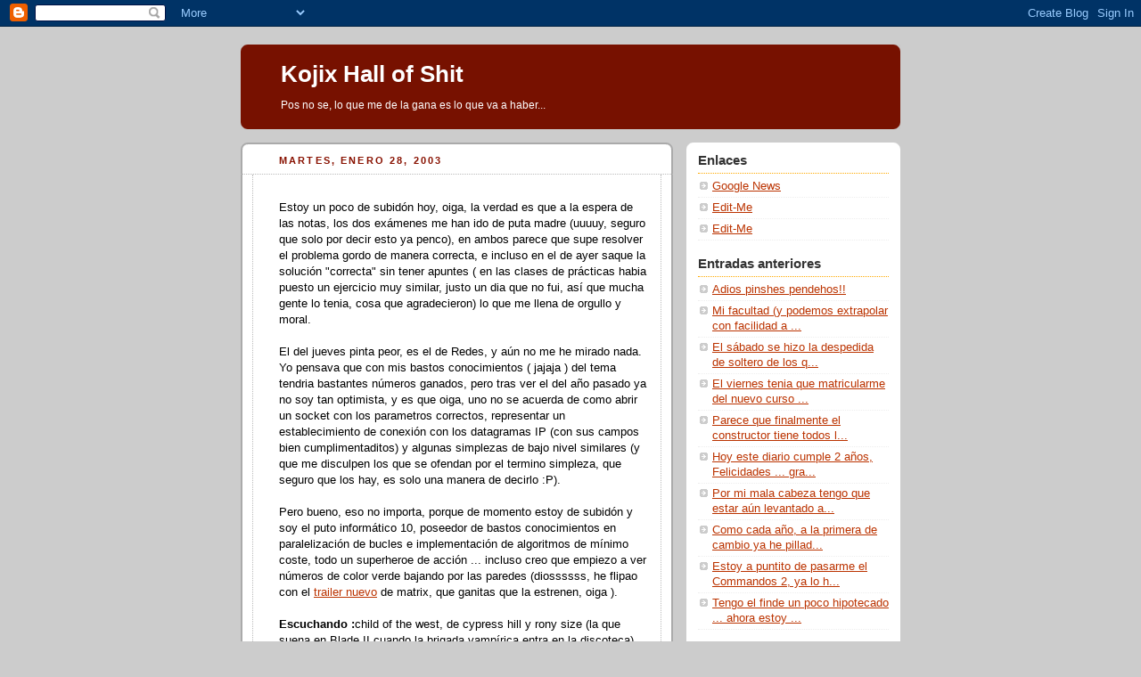

--- FILE ---
content_type: text/html; charset=UTF-8
request_url: https://kojix.blogspot.com/2003/01/
body_size: 10439
content:
<!DOCTYPE html PUBLIC "-//W3C//DTD XHTML 1.0 Strict//EN" "http://www.w3.org/TR/xhtml1/DTD/xhtml1-strict.dtd">



<html xmlns="http://www.w3.org/1999/xhtml" xml:lang="en" lang="en" dir="ltr">

<head>
  <title>Kojix Hall of Shit: 01/2003 - 02/2003</title>

  <script type="text/javascript">(function() { (function(){function b(g){this.t={};this.tick=function(h,m,f){var n=f!=void 0?f:(new Date).getTime();this.t[h]=[n,m];if(f==void 0)try{window.console.timeStamp("CSI/"+h)}catch(q){}};this.getStartTickTime=function(){return this.t.start[0]};this.tick("start",null,g)}var a;if(window.performance)var e=(a=window.performance.timing)&&a.responseStart;var p=e>0?new b(e):new b;window.jstiming={Timer:b,load:p};if(a){var c=a.navigationStart;c>0&&e>=c&&(window.jstiming.srt=e-c)}if(a){var d=window.jstiming.load;
c>0&&e>=c&&(d.tick("_wtsrt",void 0,c),d.tick("wtsrt_","_wtsrt",e),d.tick("tbsd_","wtsrt_"))}try{a=null,window.chrome&&window.chrome.csi&&(a=Math.floor(window.chrome.csi().pageT),d&&c>0&&(d.tick("_tbnd",void 0,window.chrome.csi().startE),d.tick("tbnd_","_tbnd",c))),a==null&&window.gtbExternal&&(a=window.gtbExternal.pageT()),a==null&&window.external&&(a=window.external.pageT,d&&c>0&&(d.tick("_tbnd",void 0,window.external.startE),d.tick("tbnd_","_tbnd",c))),a&&(window.jstiming.pt=a)}catch(g){}})();window.tickAboveFold=function(b){var a=0;if(b.offsetParent){do a+=b.offsetTop;while(b=b.offsetParent)}b=a;b<=750&&window.jstiming.load.tick("aft")};var k=!1;function l(){k||(k=!0,window.jstiming.load.tick("firstScrollTime"))}window.addEventListener?window.addEventListener("scroll",l,!1):window.attachEvent("onscroll",l);
 })();</script><script type="text/javascript">function a(){var b=window.location.href,c=b.split("?");switch(c.length){case 1:return b+"?m=1";case 2:return c[1].search("(^|&)m=")>=0?null:b+"&m=1";default:return null}}var d=navigator.userAgent;if(d.indexOf("Mobile")!=-1&&d.indexOf("WebKit")!=-1&&d.indexOf("iPad")==-1||d.indexOf("Opera Mini")!=-1||d.indexOf("IEMobile")!=-1){var e=a();e&&window.location.replace(e)};
</script><meta http-equiv="Content-Type" content="text/html; charset=UTF-8" />
<meta name="generator" content="Blogger" />
<link rel="icon" type="image/vnd.microsoft.icon" href="https://www.blogger.com/favicon.ico"/>
<link rel="alternate" type="application/atom+xml" title="Kojix Hall of Shit - Atom" href="https://kojix.blogspot.com/feeds/posts/default" />
<link rel="alternate" type="application/rss+xml" title="Kojix Hall of Shit - RSS" href="https://kojix.blogspot.com/feeds/posts/default?alt=rss" />
<link rel="service.post" type="application/atom+xml" title="Kojix Hall of Shit - Atom" href="https://www.blogger.com/feeds/3175698/posts/default" />
<link rel="stylesheet" type="text/css" href="https://www.blogger.com/static/v1/v-css/1601750677-blog_controls.css"/>
<link rel="stylesheet" type="text/css" href="https://www.blogger.com/dyn-css/authorization.css?targetBlogID=3175698&zx=afce1ff1-8e65-499d-a33e-b59f4148288d"/>


  <style type="text/css">
/*
-----------------------------------------------
Blogger Template Style
Name:     Rounders 2
Designer: Douglas Bowman
URL:      www.stopdesign.com
Date:     27 Feb 2004
----------------------------------------------- */


body {
  background:#ccc;
  margin:0;
  padding:20px 10px;
  text-align:center;
  font:x-small/1.5em "Trebuchet MS",Verdana,Arial,Sans-serif;
  color:#333;
  font-size/* */:/**/small;
  font-size: /**/small;
  }


/* Page Structure
----------------------------------------------- */
/* The images which help create rounded corners depend on the 
   following widths and measurements. If you want to change 
   these measurements, the images will also need to change.
   */
@media all {
  #content {
    width:740px;
    margin:0 auto;
    text-align:left;
    }
  #main {
    width:485px;
    float:left;
    background:#fff url("//www.blogblog.com/rounders2/corners_main_bot.gif") no-repeat left bottom;
    margin:15px 0 0;
    padding:0 0 10px;
    color:#000;
    font-size:97%;
    line-height:1.5em;
    }
  #main2 {
    float:left;
    width:100%;
    background:url("//www.blogblog.com/rounders2/corners_main_top.gif") no-repeat left top;
    padding:10px 0 0;
    }
  #main3 {
    background:url("//www.blogblog.com/rounders2/rails_main.gif") repeat-y;
    padding:0;
    }
  #sidebar {
    width:240px;
    float:right;
    margin:15px 0 0;
    font-size:97%;
    line-height:1.5em;
    }
  }
@media handheld {
  #content {
    width:90%;
    }
  #main {
    width:100%;
    float:none;
    background:#fff;
    }
  #main2 {
    float:none;
    background:none;
    }
  #main3 {
    background:none;
    }
  #sidebar {
    width:100%;
    float:none;
    }
  }


/* Links
----------------------------------------------- */
a:link {
  color:#b30;
  }
a:visited {
  color:#666;
  }
a:hover {
  color:#c63;
  }
a img {
  border-width:0;
  }


/* Blog Header
----------------------------------------------- */
@media all {
  #header {
    background:#710 url("//www.blogblog.com/rounders2/corners_cap_top.gif") no-repeat left top;
    margin:0 0 0;
    padding:8px 0 0;
    color:#fff;
    }
  #header div {
    background:url("//www.blogblog.com/rounders2/corners_cap_bot.gif") no-repeat left bottom;
    padding:0 15px 8px;
    }
  }
@media handheld {
  #header {
    background:#710;
    }
  #header div {
    background:none;
    }
  }
#blog-title {
  margin:0;
  padding:10px 30px 5px;
  font-size:200%;
  line-height:1.2em;
  }
#blog-title a {
  text-decoration:none;
  color:#fff;
  }
#description {
  margin:0;
  padding:5px 30px 10px;
  font-size:94%;
  line-height:1.5em;
  }


/* Posts
----------------------------------------------- */
.date-header {
  margin:0 28px 0 43px;
  font-size:85%;
  line-height:2em;
  text-transform:uppercase;
  letter-spacing:.2em;
  color:#810;
  }
.post {
  margin:.3em 0 25px;
  padding:0 13px;
  border:1px dotted #bbb;
  border-width:1px 0;
  }
.post-title {
  margin:0;
  font-size:135%;
  line-height:1.5em;
  background:url("//www.blogblog.com/rounders2/icon_arrow.gif") no-repeat 10px .5em;
  display:block;
  border:1px dotted #bbb;
  border-width:0 1px 1px;
  padding:2px 14px 2px 29px;
  color:#333;
  }
a.title-link, .post-title strong {
  text-decoration:none;
  display:block;
  }
a.title-link:hover {
  background-color:#eee;
  color:#000;
  }
.post-body {
  border:1px dotted #bbb;
  border-width:0 1px 1px;
  border-bottom-color:#fff;
  padding:10px 14px 1px 29px;
  }
html>body .post-body {
  border-bottom-width:0;
  }
.post p {
  margin:0 0 .75em;
  }
p.post-footer {
  background:#eee;
  margin:0;
  padding:2px 14px 2px 29px;
  border:1px dotted #bbb;
  border-width:1px;
  border-bottom:1px solid #eee;
  font-size:100%;
  line-height:1.5em;
  color:#666;
  text-align:right;
  }
html>body p.post-footer {
  border-bottom-color:transparent;
  }
p.post-footer em {
  display:block;
  float:left;
  text-align:left;
  font-style:normal;
  }
a.comment-link {
  /* IE5.0/Win doesn't apply padding to inline elements,
     so we hide these two declarations from it */
  background/* */:/**/url("//www.blogblog.com/rounders2/icon_comment.gif") no-repeat 0 45%;
  padding-left:14px;
  }
html>body a.comment-link {
  /* Respecified, for IE5/Mac's benefit */
  background:url("//www.blogblog.com/rounders2/icon_comment.gif") no-repeat 0 45%;
  padding-left:14px;
  }
.post img {
  margin:0 0 5px 0;
  padding:4px;
  border:1px solid #ccc;
  }
blockquote {
  margin:.75em 0;
  border:1px dotted #ccc;
  border-width:1px 0;
  padding:5px 15px;
  color:#666;
  }
.post blockquote p {
  margin:.5em 0;
  }


/* Comments
----------------------------------------------- */
#comments {
  margin:-25px 13px 0;
  border:1px dotted #ccc;
  border-width:0 1px 1px;
  padding:20px 0 15px 0;
  }
#comments h4 {
  margin:0 0 10px;
  padding:0 14px 2px 29px;
  border-bottom:1px dotted #ccc;
  font-size:120%;
  line-height:1.4em;
  color:#333;
  }
#comments-block {
  margin:0 15px 0 9px;
  }
.comment-data {
  background:url("//www.blogblog.com/rounders2/icon_comment.gif") no-repeat 2px .3em;
  margin:.5em 0;
  padding:0 0 0 20px;
  color:#666;
  }
.comment-poster {
  font-weight:bold;
  }
.comment-body {
  margin:0 0 1.25em;
  padding:0 0 0 20px;
  }
.comment-body p {
  margin:0 0 .5em;
  }
.comment-timestamp {
  margin:0 0 .5em;
  padding:0 0 .75em 20px;
  color:#666;
  }
.comment-timestamp a:link {
  color:#666;
  }
.deleted-comment {
  font-style:italic;
  color:gray;
  }


/* Profile
----------------------------------------------- */
@media all {
  #profile-container {
    background:#999 url("//www.blogblog.com/rounders2/corners_prof_bot.gif") no-repeat left bottom;
    margin:0 0 15px;
    padding:0 0 10px;
    color:#fff;
    }
  #profile-container h2 {
    background:url("//www.blogblog.com/rounders2/corners_prof_top.gif") no-repeat left top;
    padding:10px 15px .2em;
    margin:0;
    border-width:0;
    font-size:115%;
    line-height:1.5em;
    color:#fff;
    }
  }
@media handheld {
  #profile-container {
    background:#999;
    }
  #profile-container h2 {
    background:none;
    }
  }
.profile-datablock {
  margin:0 15px .5em;
  border-top:1px dotted #ccc;
  padding-top:8px;
  }
.profile-img {display:inline;}
.profile-img img {
  float:left;
  margin:0 10px 5px 0;
  border:4px solid #ccc;
  }
.profile-data strong {
  display:block;
  }
#profile-container p {
  margin:0 15px .5em;
  }
#profile-container .profile-textblock {
  clear:left;
  }
#profile-container a {
  color:#fff;
  }
.profile-link a {
  background:url("//www.blogblog.com/rounders2/icon_profile.gif") no-repeat 0 .1em;
  padding-left:15px;
  font-weight:bold;
  }
ul.profile-datablock {
  list-style-type:none;
  }


/* Sidebar Boxes
----------------------------------------------- */
@media all {
  .box {
    background:#fff url("//www.blogblog.com/rounders2/corners_side_top.gif") no-repeat left top;
    margin:0 0 15px;
    padding:10px 0 0;
    color:#666;
    }
  .box2 {
    background:url("//www.blogblog.com/rounders2/corners_side_bot.gif") no-repeat left bottom;
    padding:0 13px 8px;
    }
  }
@media handheld {
  .box {
    background:#fff;
    }
  .box2 {
    background:none;
    }
  }
.sidebar-title {
  margin:0;
  padding:0 0 .2em;
  border-bottom:1px dotted #fa0;
  font-size:115%;
  line-height:1.5em;
  color:#333;
  }
.box ul {
  margin:.5em 0 1.25em;
  padding:0 0px;
  list-style:none;
  }
.box ul li {
  background:url("//www.blogblog.com/rounders2/icon_arrow_sm.gif") no-repeat 2px .25em;
  margin:0;
  padding:0 0 3px 16px;
  margin-bottom:3px;
  border-bottom:1px dotted #eee;
  line-height:1.4em;
  }
.box p {
  margin:0 0 .6em;
  }


/* Footer
----------------------------------------------- */
#footer {
  clear:both;
  margin:0;
  padding:15px 0 0;
  }
@media all {
  #footer div {
    background:#710 url("//www.blogblog.com/rounders2/corners_cap_top.gif") no-repeat left top;
    padding:8px 0 0;
    color:#fff;
    }
  #footer div div {
    background:url("//www.blogblog.com/rounders2/corners_cap_bot.gif") no-repeat left bottom;
    padding:0 15px 8px;
    }
  }
@media handheld {
  #footer div {
    background:#710;
    }
  #footer div div {
    background:none;
    }
  }
#footer hr {display:none;}
#footer p {margin:0;}
#footer a {color:#fff;} 


/* Feeds
----------------------------------------------- */
#blogfeeds {
  }
#postfeeds {
  padding:0 15px 0;
  }
  </style>


<meta name='google-adsense-platform-account' content='ca-host-pub-1556223355139109'/>
<meta name='google-adsense-platform-domain' content='blogspot.com'/>
<!-- --><style type="text/css">@import url(//www.blogger.com/static/v1/v-css/navbar/3334278262-classic.css);
div.b-mobile {display:none;}
</style>

</head>



<body><script type="text/javascript">
    function setAttributeOnload(object, attribute, val) {
      if(window.addEventListener) {
        window.addEventListener('load',
          function(){ object[attribute] = val; }, false);
      } else {
        window.attachEvent('onload', function(){ object[attribute] = val; });
      }
    }
  </script>
<div id="navbar-iframe-container"></div>
<script type="text/javascript" src="https://apis.google.com/js/platform.js"></script>
<script type="text/javascript">
      gapi.load("gapi.iframes:gapi.iframes.style.bubble", function() {
        if (gapi.iframes && gapi.iframes.getContext) {
          gapi.iframes.getContext().openChild({
              url: 'https://www.blogger.com/navbar/3175698?origin\x3dhttps://kojix.blogspot.com',
              where: document.getElementById("navbar-iframe-container"),
              id: "navbar-iframe"
          });
        }
      });
    </script>



<!-- Begin #content - Centers all content and provides edges for floated columns -->

<div id="content">



<!-- Blog Header -->

<div id="header"><div>

  <h1 id="blog-title">
    
	Kojix Hall of Shit
	
  </h1>
  <p id="description">Pos no se, lo que me de la gana es lo que va a haber...</p>

</div></div>





<!-- Begin #main - Contains main-column blog content -->

<div id="main"><div id="main2"><div id="main3">



    
  <h2 class="date-header">martes, enero 28, 2003</h2>
  

         <!-- Begin .post -->

  <div class="post"><a name="88160008"></a>

     

    <div class="post-body">

      <p>
       <br />Estoy un poco de subidón hoy, oiga, la verdad es que a la espera de las notas, los dos exámenes me han ido de puta madre (uuuuy, seguro que solo por decir esto ya penco), en ambos parece que supe resolver el problema gordo de manera correcta, e incluso en el de ayer saque la solución "correcta" sin tener apuntes ( en las clases de prácticas habia puesto un ejercicio muy similar, justo un dia que no fui, así que mucha gente lo tenia, cosa que agradecieron) lo que me llena de orgullo y moral.<br /><br />El del jueves pinta peor, es el de Redes, y aún no me he mirado nada. Yo pensava que con mis bastos conocimientos ( jajaja ) del tema tendria bastantes números ganados, pero tras ver el del año pasado ya no soy tan optimista, y es que oiga, uno no se acuerda de como abrir un socket con los parametros correctos, representar un establecimiento de conexión con los datagramas IP (con sus campos bien cumplimentaditos) y algunas simplezas de bajo nivel similares (y que me disculpen los que se ofendan por el termino simpleza, que seguro que los hay, es solo una manera de decirlo :P).<br /><br />Pero bueno, eso no importa, porque de momento estoy de subidón y soy el puto informático 10, poseedor de bastos conocimientos en paralelización de bucles e implementación de algoritmos de mínimo coste, todo un superheroe de acción ... incluso creo que empiezo a ver números de color verde bajando por las paredes (diossssss, he flipao con el <a href="http://whatisthematrix.warnerbros.com/rl_cmp/trailer_frames.html" target="_blank">trailer nuevo</a> de matrix, que ganitas que la estrenen, oiga ).<br /><br /><b>Escuchando :</b>child of the west, de cypress hill y rony size (la que suena en Blade II cuando la brigada vampírica entra en la discoteca)
    </p>

    </div>
    <p class="post-footer">
      <em>entrada de koji @ <a href="http://kojix.blogspot.com/2003/01/#88160008" title="permanent link">4:52 p. m.</a></em> &nbsp;

      
  
    </p>

    </div>

  <!-- End .post -->

    <!-- Begin #comments -->

 

  <!-- End #comments -->



    
  <h2 class="date-header">jueves, enero 23, 2003</h2>
  

         <!-- Begin .post -->

  <div class="post"><a name="87912415"></a>

     

    <div class="post-body">

      <p>
      <b>Ya queda menos</b><br /><br />Pues uno menos pal final, y quedan 5, aún no esta claro si me dejo uno o no, ya veremos. La cosa no ha ido del todo mal, pero es el clásico caso en que puedes sacar un 10 o un 2, me conformo con la media aritmetica.<br /><br />Como si no tuviera poco con los examenes, me he comprometido para hacer un CD interactivo en flash, en principio parece que la cosa no es muy complicada ( no hay problema en que sea una copia de uno que se hizo el año pasado, así que estoy probando herramientas de estas para "desfacer" archivos swf, para sacar el maximo posible ) pero claro, con los examenes por medio no queda demasiado tiempo libre, y parece que tiene que estar para el 14 de febrero. No queria hacerlo ( por eso de necesitar concentración ) pero claro, son 600 ebros pal bolsillo, con lo que mi cercana (toco madera) actualización de ordenador quedaria bastante arregladita.<br /><br />En principio me voy a pillar un P4 (queria AMD, pero los P4 nuevos van con el bus a 533Mhz) con 512 de RAM, su HD de 80, una aceleradora normalilla y cuatro chominadas mas, lo que voy a dejar para mas adelante es el monitor, porque quiero un TFT de 17 pulgadas ( en el cuarto del ordenador del piso nuevo no cabe un monitor de los normales ) y de momento estan muuu caros, igual para mi cumple ...<br /><br /><b>Escuchando :</b>Rat Race, de los Specials
    </p>

    </div>
    <p class="post-footer">
      <em>entrada de koji @ <a href="http://kojix.blogspot.com/2003/01/#87912415" title="permanent link">8:08 p. m.</a></em> &nbsp;

      
  
    </p>

    </div>

  <!-- End .post -->

    <!-- Begin #comments -->

 

  <!-- End #comments -->



    
  <h2 class="date-header">martes, enero 21, 2003</h2>
  

         <!-- Begin .post -->

  <div class="post"><a name="87781153"></a>

     

    <div class="post-body">

      <p>
       <br />La semana del último post, me habia propuesto volver a escribir con más asiduidad en este mi bonito diario, aunque fuere para desahogarme del ir y venir diario, pero una vez más, la tan cacareada falta de tiempo dio al traste con mi portentosa racha de 3 dias seguidos posteando. Durante este tiempo han pasado muchas cosas, por ejemplo, desde el martes hasta el domingo estuve de "Rodríguez" en casa, porque mis pares se fueron a pasar unos dias a Tenerife. En estos dias, A. hizo (o eso me parecio a mi) un beta-test de vida en pareja, con pruebas tan interesantes como el "llenado de la nevera", "niño no seas guarro" o "quiero ver esto en la tele", y la verdad no estuvo mal. Las mayores fricciones surgieron en la cocina, aparte de por el tema limpieza ( no es que yo sea un guarro, es que lo suyo es de psiquiatra ) por el tema comida. Reconozco que soy un poco cabezota, y siempre le estaba encima cuando hacia algo, que si ya has tirado sal, que no tires tanto aceite ... pero bueno, la cosa salió bastante bien.<br /><br />El viernes bajó mi hermana de BCN, acabando con el beta-test, y el sábado nos preparo una cena mexicana para chuparse los dedos, a la que asistimos mi hermana, mi hermano y su mujel, mi primo y una amiga y A. y yo. El menú fue abundante y apetitoso, enchilada y los clasicos .... esto ... bueno, los doritos, con su guacamole y salsas varias, todo regado con sangría made by mi hermano, que aunque no es muy mexicana pues entra bien.<br /><br />También es de comentar que ya estoy en plenos examenes, de hecho el jueves tengo el primero, de Inteligencia Artificial ( una asignatura que habla del modo de pensar de los políticos ) y luego iremos a un acelerado ritmo de 2 por semana hasta el 7 (creo, la verdad es que no se ni que examen va después del de el jueves) de febrero. Me lo estoy tomando en plan tranqui, aparte de porque estoy un poco hasta la polla de tanto ajetreo, porque tampoco parece que los exámenes sean demasiado difíciles ( como se columpian bastante con las practicas, a los animalicos les sabe mal pasarse con los examenes ), aunque luego seguramente me daran mas de un palo ( el de redes pinta un poco mal por lo que vi ayer del año pasado ).<br /><br />Pues eso, seguiremos informando ...
    </p>

    </div>
    <p class="post-footer">
      <em>entrada de koji @ <a href="http://kojix.blogspot.com/2003/01/#87781153" title="permanent link">2:48 p. m.</a></em> &nbsp;

      
  
    </p>

    </div>

  <!-- End .post -->

    <!-- Begin #comments -->

 

  <!-- End #comments -->



    
  <h2 class="date-header">jueves, enero 09, 2003</h2>
  

         <!-- Begin .post -->

  <div class="post"><a name="87164070"></a>

     

    <div class="post-body">

      <p>
       <br /><b>I'm a Java men ( post tecnológico-sentimental )</b><br /><br />La verdad es que el Java ( Java el Hutt no, java el lenguaje de programación ) y yo nunca nos hemos llevado demasiado bien, durante la carrera, el lenguaje aún no "estaba de moda" y me las tuve que ver con mi querido C o con Ada ( pasando claro por el inevitable e interesantísimo Ensamblador ), pero rara vez con este. En mi vida laboral, los contactos han sido esporádicos, algun servlet guarro en mi primer curro y un cesto de la compra en JSP en el otro, y es ahora cuando realmente me estoy enfrentando con él en toda su magnificencia ( los servlets i los JSP "limitan" en cierto modo sus mas interesantes caracterísitcas ), creación de paquetes, interfaces ( que luego los compañeros de prácticas o yo implementamos ) herencia ... y la verdad es que le estoy pillando el gustillo. En esto de programar siempre me ha gustado ir al grano ( un saludo a mis amigos los punteros de C, y a los registros SP,BP y al flag Z ), pero se tiene que reconocer que estos conceptos que usa son de lo más útiles e interesantes ( utilísimo el enmascaramiento de objetos, que hace que trabajar en equipo sea tarea mucho mas sencilla ) ... esta muy requetebien.<br /><br />También hay que decir que su más grande cualidad es también su mayor defecto, ya que en muchos casos para hacer una cosa muy sencilla tienes que invocar a n clases, y que como hay tantíiiiisimas, a veces te puedes estar matando para hacer una cosa que luego resulta que ya viene hecha con el objeto que estas usando (tener una ventanita del navegador con la API es imprescindible).<br /><br />Pues nada oiga, que me voy a seguir viendo crecer mis arboles minimax, y a podarlos con mi alfa-beta, por obra y gracia del interesante debbuger del JBuilder ( yo que siempre he sido un defensor del bloc de notas ... pero es que te facilita tanto las cosas ...)<br /><br />PD:No, no me paga nadie de Sun<br />PD2:Ya se que todo esto es una paranoia ... pero bueno ... es mi weblog, y mis paranoias ; D<br /><br /><b>Escuchando :</b>Vivir es una ilusión, de Hamlet (bonita canción y buen grupo ... pero como odio al pijo que canta)
    </p>

    </div>
    <p class="post-footer">
      <em>entrada de koji @ <a href="http://kojix.blogspot.com/2003/01/#87164070" title="permanent link">2:37 p. m.</a></em> &nbsp;

      
  
    </p>

    </div>

  <!-- End .post -->

    <!-- Begin #comments -->

 

  <!-- End #comments -->



    
  <h2 class="date-header">miércoles, enero 08, 2003</h2>
  

         <!-- Begin .post -->

  <div class="post"><a name="87111522"></a>

     

    <div class="post-body">

      <p>
       <br /><b>Cuando la avaricia actua en beneficio de todos...</b><br /><br />Os voy a contar un cuento muy bonito:<br /><br /><i>Este era un pueblo hermoso de la Costa Tarraconense, gobernado en minoria por los burguesitos de CiU, que decidieron modificar el plan urbanístico local para construir un campo de golf y mil y pico viviendas junto a un emblemático parque de las afueras, pasandose por el culo la negativa del pueblo, de la generalitat y de los ecologistas (porque en ese pueblo ... el agua no sobra).<br /><br />Para lograr que todo esto fuera posible, seguro que los promotores prometieron fabulosos tesoros a los gobernantes, que cegados pasaron de todo y tiraron el proyecto para alante, pero aaaaaaahhhh!!, la avaricia es mala, y seguro que surgieron en el camino obstaculos, problemas con la repartición del botín, envidias y trifulcas.<br /><br />A todo esto, los pobrecitos pobladores se lamentaban ante el desproposito de estupideces que argumentaba el ayuntamiento para justificar tan caótico plan, y se enfurecían ante la imposibilidad de hacer nada en contra. Pero entonces, cuando ya todo se daba por perdido, los señores que mandan se pelearon entre ellos por el botín (que se supone que no existía, ya que todo se hacia para el bien del pueblo) y los jerifaltes se quedaron en minoria en la votación decisiva, viéndose parado el proyecto.</i><br /><br />Pozi, este cuento es real, pero por desgracia no hay "colorín colorado", porque seguro que los cabrones que mandan en el antro de corrupción que es mi pueblo ponen otra vez el proyecto en marcha y nos joden, para variar...
    </p>

    </div>
    <p class="post-footer">
      <em>entrada de koji @ <a href="http://kojix.blogspot.com/2003/01/#87111522" title="permanent link">2:53 p. m.</a></em> &nbsp;

      
  
    </p>

    </div>

  <!-- End .post -->

    <!-- Begin #comments -->

 

  <!-- End #comments -->



    
  <h2 class="date-header">martes, enero 07, 2003</h2>
  

         <!-- Begin .post -->

  <div class="post"><a name="87052737"></a>

     

    <div class="post-body">

      <p>
       <br /><b>Los reyes son los padres ...</b><br /><br />...y las tías, y las abuelas ... porque es que sino no se entiende que te regalen cosas que tu no pides, y que además te las traigan sin preguntarte si te gustan o si las vas a querer. De esta manera, en el ajuar que involuntariamente vamos acumulando A. y yo ya tenemos 2 cuberterias y una vajilla, aparte de las clásicas toallas y trapos de cocina.<br /><br />"Joder, que suerte" podreis pensar, y si, lo és, pero lo que me cabrea, lo que me toca los huevos es que ni a mi ni a A. nadie nos ha preguntado si realmente lo queríamos (el caso más flagrante es la cuberteria que le regalaron ayer, aún sabiendo que ya tenemos una), o por lo menos nos han propuesto de ir a escogerla o dar unos consejos acerca de cómo nos gustaria que fuere. Consecuéncia de esto otro, tenemos la vajilla que mi madre ha sacado de vete a saber donde ( comprada por correo, regalada con la compra de vaya usted a saber que ... ), más fea que pifio, además de anticuada e inútil en su mayoria, que además no se puede devolver o cambiar, y es que mira que se lo dije, no nos compreis nada sin preguntar, pues a tomar por culo.<br /><br />Y el caso es que encima se cabrean si se lo dices <i>"Pues a mi me regalaron la cuberteria y la vajilla sin poder escogerla, y encima gracias"</i> pero es que yo no se que coño hacer con esa puta vajilla, que no la voy ni a sacar de la caja ... un desperdicio de dinero, vaya.
    </p>

    </div>
    <p class="post-footer">
      <em>entrada de koji @ <a href="http://kojix.blogspot.com/2003/01/#87052737" title="permanent link">10:38 a. m.</a></em> &nbsp;

      
  
    </p>

    </div>

  <!-- End .post -->

    <!-- Begin #comments -->

 

  <!-- End #comments -->





</div></div></div>

<!-- End #main -->








<!-- Begin #sidebar -->

<div id="sidebar">

    <!-- Begin #profile-container -->

   

  <!-- End #profile -->



    <!-- Begin .box -->

  <div class="box"><div class="box2"><div class="box3">
    
        
  <h2 class="sidebar-title">Enlaces</h2>
    <ul>
    	<li><a href="http://news.google.com/">Google News</a></li>
    	<li><a href="http://help.blogger.com/bin/answer.py?answer=41427">Edit-Me</a></li>
    	<li><a href="http://help.blogger.com/bin/answer.py?answer=41427">Edit-Me</a></li>
  </ul>
  

      <h2 class="sidebar-title">Entradas anteriores</h2>
    <ul id="recently">
    

        <li><a href="http://kojix.blogspot.com/2003/10/#106752143964487058">Adios pinshes pendehos!!</a></li>
     

        <li><a href="http://kojix.blogspot.com/2003/10/#10668346575510494">Mi facultad (y podemos extrapolar con facilidad a ...</a></li>
     

        <li><a href="http://kojix.blogspot.com/2003/10/#106671639165508150">El s&aacute;bado se hizo la despedida de soltero de los q...</a></li>
     

        <li><a href="http://kojix.blogspot.com/2003/10/#106663133148493093">El viernes tenia que matricularme del nuevo curso ...</a></li>
     

        <li><a href="http://kojix.blogspot.com/2003/10/#106638282365367713">Parece que finalmente el constructor tiene todos l...</a></li>
     

        <li><a href="http://kojix.blogspot.com/2003/10/#106620007916679330">Hoy este diario cumple 2 a&ntilde;os, Felicidades ... gra...</a></li>
     

        <li><a href="http://kojix.blogspot.com/2003/10/#106608468628524041">Por mi mala cabeza tengo que estar a&uacute;n levantado a...</a></li>
     

        <li><a href="http://kojix.blogspot.com/2003/10/#106567935449693822">Como cada a&ntilde;o, a la primera de cambio ya he pillad...</a></li>
     

        <li><a href="http://kojix.blogspot.com/2003/10/#106555501383334991">Estoy a puntito de pasarme el Commandos 2, ya lo h...</a></li>
     

        <li><a href="http://kojix.blogspot.com/2003/10/#106521550338061117">Tengo el finde un poco hipotecado ... ahora estoy ...</a></li>
     
  </ul>
    
  <h2 class="sidebar-title">Archivos</h2>
    <ul class="archive-list">
   	  
    	<li><a href="http://kojix.blogspot.com/2001/10/">10/2001 - 11/2001</a></li>

	  
    	<li><a href="http://kojix.blogspot.com/2001/11/">11/2001 - 12/2001</a></li>

	  
    	<li><a href="http://kojix.blogspot.com/2001/12/">12/2001 - 01/2002</a></li>

	  
    	<li><a href="http://kojix.blogspot.com/2002/01/">01/2002 - 02/2002</a></li>

	  
    	<li><a href="http://kojix.blogspot.com/2002/02/">02/2002 - 03/2002</a></li>

	  
    	<li><a href="http://kojix.blogspot.com/2002/03/">03/2002 - 04/2002</a></li>

	  
    	<li><a href="http://kojix.blogspot.com/2002/04/">04/2002 - 05/2002</a></li>

	  
    	<li><a href="http://kojix.blogspot.com/2002/05/">05/2002 - 06/2002</a></li>

	  
    	<li><a href="http://kojix.blogspot.com/2002/06/">06/2002 - 07/2002</a></li>

	  
    	<li><a href="http://kojix.blogspot.com/2002/07/">07/2002 - 08/2002</a></li>

	  
    	<li><a href="http://kojix.blogspot.com/2002/08/">08/2002 - 09/2002</a></li>

	  
    	<li><a href="http://kojix.blogspot.com/2002/09/">09/2002 - 10/2002</a></li>

	  
    	<li><a href="http://kojix.blogspot.com/2002/10/">10/2002 - 11/2002</a></li>

	  
    	<li><a href="http://kojix.blogspot.com/2002/11/">11/2002 - 12/2002</a></li>

	  
    	<li><a href="http://kojix.blogspot.com/2002/12/">12/2002 - 01/2003</a></li>

	  
    	<li><a href="http://kojix.blogspot.com/2003/01/">01/2003 - 02/2003</a></li>

	  
    	<li><a href="http://kojix.blogspot.com/2003/02/">02/2003 - 03/2003</a></li>

	  
    	<li><a href="http://kojix.blogspot.com/2003/03/">03/2003 - 04/2003</a></li>

	  
    	<li><a href="http://kojix.blogspot.com/2003/04/">04/2003 - 05/2003</a></li>

	  
    	<li><a href="http://kojix.blogspot.com/2003/05/">05/2003 - 06/2003</a></li>

	  
    	<li><a href="http://kojix.blogspot.com/2003/06/">06/2003 - 07/2003</a></li>

	  
    	<li><a href="http://kojix.blogspot.com/2003/07/">07/2003 - 08/2003</a></li>

	  
    	<li><a href="http://kojix.blogspot.com/2003/08/">08/2003 - 09/2003</a></li>

	  
    	<li><a href="http://kojix.blogspot.com/2003/09/">09/2003 - 10/2003</a></li>

	  
    	<li><a href="http://kojix.blogspot.com/2003/10/">10/2003 - 11/2003</a></li>

	  
      <li><a href="http://kojix.blogspot.com/">Entradas actuales</a></li>
  </ul>
  
      <p id="powered-by"><a href="//www.blogger.com"><img src="https://lh3.googleusercontent.com/blogger_img_proxy/AEn0k_tVdSRR_8HT6RO2Dj7tFaUDiwbbKq8IBA_-R-cuOqv0ZUiCv86jRD_1AaazXpski3wjJB57545csgH327fW1eGt6FigdJYAao4DAECn8Oid=s0-d" alt="Powered by Blogger"></a></p>
      <p id="blogfeeds">Suscribirse a<br />Comentarios [<a target="_blank" href="https://kojix.blogspot.com/feeds/posts/default" type="application/atom+xml">Atom</a>]</p>

        <!--

    <p>This is a paragraph of text that could go in the sidebar.</p>

    -->

    </div></div></div>

  <!-- End .box -->





</div>

<!-- End #sidebar -->








<!-- Begin #footer -->

<div id="footer"><div><div><hr />



  <p><!-- This is an optional footer. If you want text here, place it inside these tags, and remove this comment. -->&nbsp;</p>



</div></div></div>

<!-- End #footer -->









</div>

<!-- End #content -->



</body>

</html>
